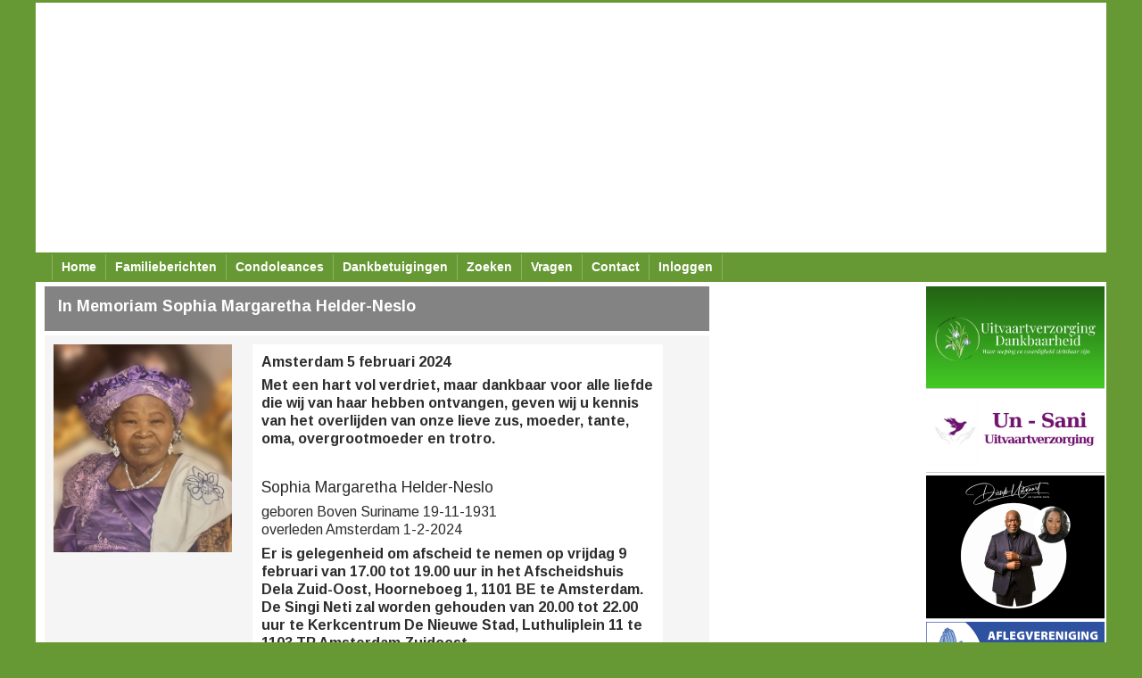

--- FILE ---
content_type: text/html; charset=UTF-8
request_url: https://beri.nl/berichtdetail.php?nr=21143
body_size: 5448
content:

<!doctype html>
<html lang="nl-NL">

<!--[if lt IE 9]>
<script src="//html5shiv.googlecode.com/svn/trunk/html5.js"></script>
<![endif]-->

<meta http-equiv="Content-Type" content="text/html; charset=utf-8" />
<meta charset="utf-8" />
<meta http-equiv=="content-language" content="nl-NL" />
<meta name="viewport" content="width=device-width, initial-scale=1.0">
<meta name="Keywords" content="Suriname,Surinamers,familieberichten,memorial, memorialsite,overlijden,overlijdensberichten,condoleances,condoleanceregister,begrafenis,crematie,rouw,rouwkaart,rouwkaarten,dede oso,rouwen,rouw,begraafplaats,crematorium, crematoria,begraafplaatsen,condoleren" />
<meta name="description" content="beri.nl biedt aan alle surinamers de gelegenheid om hun familieberichten kosteloos op het internet te plaatsen. Een condoleanceregister is inbegrepen." /> 
<meta name="Author" content="Het Beri.nl Team - Paramaribo Suriname" />


<link rel="shortcut icon" href="/favicon.ico" type="image/x-icon" />
<link href="boilerplate.css" rel="stylesheet" type="text/css">
<link href="style.css" rel="stylesheet" type="text/css">
<link href='//fonts.googleapis.com/css?family=Arimo:400,700' rel='stylesheet' type='text/css'>
<script type='text/javascript' src='https://ajax.googleapis.com/ajax/libs/jquery/3.4.1/jquery.min.js'></script>
<link href="menu.css" rel="stylesheet" type="text/css">

<script src="respond.min.js"></script>

<!-- Google tag (gtag.js) -->
<script async src="https://www.googletagmanager.com/gtag/js?id=UA-1090489-1"></script>
<script>
  window.dataLayer = window.dataLayer || [];
  function gtag(){dataLayer.push(arguments);}
  gtag('js', new Date());

  gtag('config', 'UA-1090489-1');
</script>

<script async src="https://www.googletagmanager.com/gtag/js?id=UA-1090489-1"></script>
<script>
  window.dataLayer = window.dataLayer || [];
  function gtag(){dataLayer.push(arguments);}
  gtag('consent', 'default', {
    'ad_storage': 'denied',
    'analytics_storage': 'denied'
  });
  gtag('js', new Date());
  gtag('config', 'UA-1090489-1');
</script>

<!-- extra headinfo -->

<title>beri.nl - Surinaamse Familieberichten - Overlijdensbericht Sophia Margaretha Helder-Neslo</title>
<link
      rel="stylesheet"
      href="https://cdn.jsdelivr.net/npm/@fancyapps/ui/dist/fancybox.css"
    />

<style type="text/css">
/* extra stijlen voor deze pagina */
#blok1 {
	background-color:#838383;
	color:#FFF;
	font-size:18px;
	font-weight:bold;
	padding: 10px 0 10px 15px;
	max-width:730px;
	width:100%;
	height:30px;
	float:left;
	clear:both;
}
#blok2 {
	max-width: 725px;
	width:100%;
	float: left;
	background-color: #f5f5f5;
	margin: 5px 0px;
	padding: 10px;
}
#blok3 {
	//display: inline-block;
	float:left;
	width:30%;
    margin-right:5px;
	max-width:230px;
	//min-height:300px;
}
#blok3 img {
	width:100%;
	max-width:200px;
	height:auto;
}
#blok4 {
	//display: inline-block;
	float:left;
	max-width: 440px;
	width:63%;
	background-color: #fff;
	min-height: 300px;
	padding: 10px;
}
#blok5 {
	background-color: #838383;
	font-weight: bold;
	padding: 10px 0 10px 10px;
	width: 100%;
	float: left;
	clear: both;
}
#blok5 p {
	color:#fff;
}

#blok5 a {
	color:#F00;
	font-weight:bold;
	background-color:#FFF;
	padding: 2px 5px;
	text-decoration:none;
	letter-spacing:1px;
}
#blok5 a:hover {
	color:#039;
	background-color:#FFF;
}
#blok5 table a {
	text-decoration:none;
	color:#333333;
	font-weight:normal;
	letter-spacing:normal;
}
#blok5 table a:visited {
	color:#690;
}
#blok5 table a:hover {
	text-decoration:underline;
	color:#630;
}
.naam {
	font-size: 1.1em;
}
</style>

<!-- eind extra headinfo -->

</head>
<body>
<div class="gridContainer clearfix">
<script async src="https://pagead2.googlesyndication.com/pagead/js/adsbygoogle.js"></script>
<!-- bannerontop -->
<ins class="adsbygoogle"
     style="display:block"
     data-full-width-responsive="true"
     data-ad-client="ca-pub-1321812468617130"
     data-ad-slot="7732238252"
     data-ad-format="auto"
     data-full-width-responsive="true"></ins>
<script>
     (adsbygoogle = window.adsbygoogle || []).push({});
</script>    
    
<!-- begin Menu -->

<div id="navbar" class="fluid">

<div class="nav">
	<!-- Primary Navigation -->

		<nav class="primary-nav-container">

			<div id="primary-nav" class="primary-nav menu">
				<ul id="primary-nav" class="primary-nav menu">
				<li id="menu-item-1" class="menu-item current-menu-item current_page_item menu-item-home"><a href="../">Home</a></li>
				<li id="menu-item-2" class="menu-item"><a href="berichten.php">Familieberichten</a></li>
				<li id="menu-item-3" class="menu-item"><a href="condoleances.php">Condoleances</a></li>
				<li id="menu-item-4" class="menu-item"><a href="dankbetuigingen.php">Dankbetuigingen</a></li>
				<li id="menu-item-5" class="menu-item"><a href="zoeken.php">Zoeken</a></li>
				<li id="menu-item-6" class="menu-item"><a href="faq.php">Vragen</a></li>

                <li id="menu-item-7" class="menu-item menu-item-has-children"><a href="">Contact</a>
                    <ul class="sub-menu">    
    				<li id="menu-item-71" class="menu-item"><a href="contact.php">contact</a></li>
    				<li id="menu-item-72" class="menu-item"><a href="donatie.php">donaties</a></li>
                    </ul>    
				<li id="menu-item-8" class="menu-item menu-item-has-children"><a href="">Inloggen</a>
					<ul class="sub-menu">
					<li id="menu-item-81" class="menu-item sub-menu-item"><a href="login.php">Inloggen</a></li>
					<li id="menu-item-82" class="menu-item sub-menu-item"><a href="registreren.php">Registreren</a></li>
					</ul>
                </li>
                    
				</ul>
			</div>

			<button class="mobile-nav-button">
				<img src="site_images/menu-icon-large.png" alt="Toggle Navigation" />
				<img class="close-icon" src="site_images/close-icon-large.png" alt="Close Navigation" />
				Menu
			</button>
				<ul id="mobile-menu" class="menu mobile-menu mobile-nav">
				<li class="menu-item menu-label primary_nav_label">menu</li>
				<li id="menu-item-1" class="menu-item current-menu-item current_page_item menu-item-home"><a href="../">Home</a></li>
				<li id="menu-item-2" class="menu-item"><a href="berichten.php">Familieberichten</a></li>
				<li id="menu-item-2" class="menu-item"><a href="condoleances.php">Condoleances</a></li>
				<li id="menu-item-3" class="menu-item"><a href="dankbetuigingen.php">Dankbetuigingen</a></li>
				<li id="menu-item-4" class="menu-item"><a href="zoeken.php">Zoeken</a></li>
				<li id="menu-item-5" class="menu-item"><a href="faq.php">Vragen</a></li>
				<li id="menu-item-6" class="menu-item"><a href="contact.php">contact</a></li>
                    
				<li id="menu-item-7" class="menu-item menu-item-has-children"><a href="login.php">Inloggen</a>
					<ul class="sub-menu">
					<li id="menu-item-71" class="menu-item sub-menu-item"><a href="login.php">Inloggen</a></li>
					<li id="menu-item-72" class="menu-item sub-menu-item"><a href="registreren.php">Registreren</a></li>
					</ul>
                </li>
           
				</ul>
		</nav>
	</div>

</div>
    

<!-- eind menu-->

<div id="main" class="fluid" role="main">
<div id="content"  role="contentinfo">

<!-- begin content -->
<script src="https://cdn.jsdelivr.net/npm/@fancyapps/ui/dist/fancybox.umd.js"></script>    

<article>
<div id="blok1">In Memoriam Sophia Margaretha Helder-Neslo</div>
<div id="blok2">
<div id="blok3"><div><a class='foto' data-fancybox='single' data-src='https://www.beri.nl/images/SwVhmORP3LX.jpg'><img src='https://www.beri.nl/images/SwVhmORP3LX.jpg'></a></div></div>
<div id="blok4">


<p><b>Amsterdam 5 februari 2024</b></p>
<p>  <p><strong>Met een hart vol verdriet, maar&nbsp;dankbaar voor alle liefde die wij van haar hebben ontvangen, geven wij u kennis van het overlijden van onze lieve zus, moeder, tante, oma, overgrootmoeder en trotro.</strong></p>

<p>&nbsp;</p>
</p>
<div class='showdata'>
<p class='naam'>Sophia Margaretha Helder-Neslo</p><p>geboren Boven Suriname 19-11-1931  </br>overleden Amsterdam 1-2-2024<br /></p>
</div>
<p>
<p><strong>Er is gelegenheid om afscheid te nemen op vrijdag 9 februari van 17.00 tot 19.00 uur in het Afscheidshuis Dela Zuid-Oost, Hoorneboeg 1, 1101 BE te Amsterdam. De Singi Neti zal worden gehouden&nbsp;van 20.00 tot 22.00 uur te Kerkcentrum De Nieuwe Stad, Luthuliplein 11 te 1103 TR Amsterdam Zuidoost&nbsp;</strong></p>

<p><strong>Op 10 februari zal de&nbsp;dienst worden gehouden van 13.00 tot 14.30 uur in de Koningskerk, Van &lsquo;t Hofflaan 20, 1097 EP te Amsterdam. Aansluitend zal de begrafenis plaatsvinden om 14.45 uur op begraafplaats De Nieuwe Ooster aan de Kruislaan 126, 1097 GA te Amsterdam.</strong></p>

<p><strong>Na afloop is er gelegenheid tot condoleren in de tuinzaal van de Koningskerk.</strong></p>

<p><strong>Livestream&nbsp;Dela uitvaarthuis Hoorneboeg vrijdag 9 februari 2024:</strong></p>

<p><strong>https://media.plechtigheidonline.nl/login/code/PFJ4-WDJP</strong></p>

<p><strong>Livestream Koningskerk&nbsp;zaterdag 10 februari 2024:</strong></p>

<p><strong>https://youtube.com/live/QskUz8heYAw</strong></p>

<p>&nbsp;</p>

<p>&nbsp;</p>

</p>
<div class='showdata'>
<p>
Namens de nabestaanden:
<br  />Edmé Helder † en kinderen -  Carlo Helder † en kinderen  - Humphrey Helder en gezin - Henk Helder en gezin - John Helder en gezin - Ramon Helder † en kinderen - Ricardo Helder - Imro Helder - Haydee Helder en gezin - Shirley Helder en gezin - Lydia Helder en gezin - Diana Helder en gezin - Merlien Helder en gezin
</p></div></div>
<div class="clear"></div>
</div>
<div class="extra_info">
  <p>Om een blijk van medeleven achter te laten kunt u klikken op de link naar het <a href="condoleance.php?nr=21143">condoleanceregister</a>.</p>
  <p>Zijn anderen u reeds voorgeweest dan kunt u hun intekeningen lezen door hieronder op de namen te klikken.</p>
  <p>Treft u in het bericht of bij de condoleances onjuistheden of ontoelaatbare zaken aan, dan doet de redactie van Beri hierbij het verzoek om dit zo snel mogelijk door te geven zodat wij dit meteen kunnen corrigeren. Gebruik hiervoor de <a href="email.php">contactpagina</a>.<br /> 
    U kunt erop rekenen dat velen u hiervoor dankbaar zullen zijn.</p> 
</div>
<div id="blok5">
<p>Klik <a href=condoleance.php?nr=21143>hier</a> om het condoleanceregister van Sophia Margaretha Helder-Neslo  in te tekenen of te lezen</p>
<p><b>30 Geplaatste condoleances:</b></p><table width='100%' border='0' bgcolor='#ffffff' cellpadding='3' style='margin-left:-5px'><tr><td width='30%' valign='top'><a href=condoleance.php?nr=21143#230455>05-02-2024</a></td><td><a href=condoleance.php?nr=21143#230455>L.C. Helder, Amsterdam</a></td></tr><tr><td width='30%' valign='top'><a href=condoleance.php?nr=21143#230458>05-02-2024</a></td><td><a href=condoleance.php?nr=21143#230458>L.Jap A  Joe, Amsterdam </a></td></tr><tr><td width='30%' valign='top'><a href=condoleance.php?nr=21143#230461>05-02-2024</a></td><td><a href=condoleance.php?nr=21143#230461>S.Burke, Koningsmantel 14</a></td></tr><tr><td width='30%' valign='top'><a href=condoleance.php?nr=21143#230463>05-02-2024</a></td><td><a href=condoleance.php?nr=21143#230463>Ivonne OST-Charles, Hofgeest 167/1102 EH AMSTERDAM ZUID OOST</a></td></tr><tr><td width='30%' valign='top'><a href=condoleance.php?nr=21143#230464>05-02-2024</a></td><td><a href=condoleance.php?nr=21143#230464>Evy Codrington, Rotterdam</a></td></tr><tr><td width='30%' valign='top'><a href=condoleance.php?nr=21143#230470>06-02-2024</a></td><td><a href=condoleance.php?nr=21143#230470>Wienanda norah, Purmerend </a></td></tr><tr><td width='30%' valign='top'><a href=condoleance.php?nr=21143#230474>06-02-2024</a></td><td><a href=condoleance.php?nr=21143#230474>Bergwijn/Tuur, Amsterdam</a></td></tr><tr><td width='30%' valign='top'><a href=condoleance.php?nr=21143#230478>06-02-2024</a></td><td><a href=condoleance.php?nr=21143#230478>G. Wehl, Rotterdam </a></td></tr><tr><td width='30%' valign='top'><a href=condoleance.php?nr=21143#230480>06-02-2024</a></td><td><a href=condoleance.php?nr=21143#230480>Margo Burnet, Paramaribo</a></td></tr><tr><td width='30%' valign='top'><a href=condoleance.php?nr=21143#230484>06-02-2024</a></td><td><a href=condoleance.php?nr=21143#230484>Rudi Albert Rozendaal, Amsterdam Zuidoost</a></td></tr><tr><td width='30%' valign='top'><a href=condoleance.php?nr=21143#230486>06-02-2024</a></td><td><a href=condoleance.php?nr=21143#230486>Blue linda, Amsterdam</a></td></tr><tr><td width='30%' valign='top'><a href=condoleance.php?nr=21143#230487>06-02-2024</a></td><td><a href=condoleance.php?nr=21143#230487>Joyce Hoepel., Amsterdam</a></td></tr><tr><td width='30%' valign='top'><a href=condoleance.php?nr=21143#230489>06-02-2024</a></td><td><a href=condoleance.php?nr=21143#230489>Edmé  Neslo, Rotterdam</a></td></tr><tr><td width='30%' valign='top'><a href=condoleance.php?nr=21143#230493>06-02-2024</a></td><td><a href=condoleance.php?nr=21143#230493>Cher Gooding, Amsterdam</a></td></tr><tr><td width='30%' valign='top'><a href=condoleance.php?nr=21143#230500>06-02-2024</a></td><td><a href=condoleance.php?nr=21143#230500>Ruth van Berg, Hoogvliet Rotterdam</a></td></tr><tr><td width='30%' valign='top'><a href=condoleance.php?nr=21143#230504>06-02-2024</a></td><td><a href=condoleance.php?nr=21143#230504>Fam Plak, Amsterdam</a></td></tr><tr><td width='30%' valign='top'><a href=condoleance.php?nr=21143#230505>07-02-2024</a></td><td><a href=condoleance.php?nr=21143#230505>Familie Hoepel., Alkmaar en Suriname.</a></td></tr><tr><td width='30%' valign='top'><a href=condoleance.php?nr=21143#230512>07-02-2024</a></td><td><a href=condoleance.php?nr=21143#230512>fam. Weltevreden/Veldman, Amsterdam Zuidoost</a></td></tr><tr><td width='30%' valign='top'><a href=condoleance.php?nr=21143#230519>07-02-2024</a></td><td><a href=condoleance.php?nr=21143#230519>V.m de Jezus, EINDHOVEN</a></td></tr><tr><td width='30%' valign='top'><a href=condoleance.php?nr=21143#230530>08-02-2024</a></td><td><a href=condoleance.php?nr=21143#230530>Eveline Houtsnee, Amsterdam zuidoost</a></td></tr><tr><td width='30%' valign='top'><a href=condoleance.php?nr=21143#230532>08-02-2024</a></td><td><a href=condoleance.php?nr=21143#230532>judith blikslager, AMSTERDAM</a></td></tr><tr><td width='30%' valign='top'><a href=condoleance.php?nr=21143#230536>08-02-2024</a></td><td><a href=condoleance.php?nr=21143#230536>Stanley Wilferd Bergwijn, Amsterdam</a></td></tr><tr><td width='30%' valign='top'><a href=condoleance.php?nr=21143#230544>08-02-2024</a></td><td><a href=condoleance.php?nr=21143#230544>Familie Spalburg-Dasburg, Amsterdam</a></td></tr><tr><td width='30%' valign='top'><a href=condoleance.php?nr=21143#230551>08-02-2024</a></td><td><a href=condoleance.php?nr=21143#230551>Wehl Joan, Paramaribo</a></td></tr><tr><td width='30%' valign='top'><a href=condoleance.php?nr=21143#230556>08-02-2024</a></td><td><a href=condoleance.php?nr=21143#230556>Roy Coats, Utrecht</a></td></tr><tr><td width='30%' valign='top'><a href=condoleance.php?nr=21143#230569>09-02-2024</a></td><td><a href=condoleance.php?nr=21143#230569>J.Gaddum, Almere</a></td></tr><tr><td width='30%' valign='top'><a href=condoleance.php?nr=21143#230580>10-02-2024</a></td><td><a href=condoleance.php?nr=21143#230580>Jenny Hardenberg, Zaandam </a></td></tr><tr><td width='30%' valign='top'><a href=condoleance.php?nr=21143#230584>10-02-2024</a></td><td><a href=condoleance.php?nr=21143#230584>Hermien Scholsberg-Remak, Zaandam</a></td></tr><tr><td width='30%' valign='top'><a href=condoleance.php?nr=21143#230613>11-02-2024</a></td><td><a href=condoleance.php?nr=21143#230613>Maureen Caupain, Saramacca Suriname</a></td></tr><tr><td width='30%' valign='top'><a href=condoleance.php?nr=21143#230657>13-02-2024</a></td><td><a href=condoleance.php?nr=21143#230657>Fam Plak, Amsterdam</a></td></tr></table></div>   
</article>

<!-- eind content -->

</div>

<!-- begin sidebanners -->

<div id="banners"  class="" role="complementary">
<aside>
<div id="kol1" class="fluid">
<script async src="https://pagead2.googlesyndication.com/pagead/js/adsbygoogle.js"></script>
<!-- 160x600, gemaakt 10-7-08 -->
<ins class="adsbygoogle"
     style="display:block"
     data-ad-client="ca-pub-1321812468617130"
     data-ad-slot="0067369328"
     data-ad-format="auto"></ins>
<script>
     (adsbygoogle = window.adsbygoogle || []).push({});
</script></div>
<div id="kol2">
<div> <a href='http://www.dankbaarheid.nu' target='_blank'><img src='https://www.beri.nl/site_images/dankbaarh.png' alt='Aflegvereniging Dankbaarheid NL Met zorg, waardigheid en persoonlijke aandacht' title='Aflegvereniging Dankbaarheid NL Met zorg, waardigheid en persoonlijke aandacht' border='0' style='border-bottom: solid thin #cccccc' /></a>
     		</div><div> <a href='http://www.un-sani.com' target='_blank'><img src='https://www.beri.nl/site_images/un-sani.png' alt='Un-Sani Uitvaartverzorging' title='Un-Sani Uitvaartverzorging' border='0' style='border-bottom: solid thin #cccccc' /></a>
     		</div><div> <a href='http://www.disselsuitvaart.com' target='_blank'><img src='https://www.beri.nl/site_images/disselsuitvaart.png' alt='Dissels Uitvaart - Uw Laatste Wens' title='Dissels Uitvaart - Uw Laatste Wens' border='0' style='border-bottom: solid thin #cccccc' /></a>
     		</div><div> <a href='http://www.beri.nl/site_images/AflegverenigingJairus.jpg' target='_blank'><img src='https://www.beri.nl/site_images/Jairus-banner.jpg' alt='Aflegvereniging Jaïrus' title='Aflegvereniging Jaïrus' border='0' style='border-bottom: solid thin #cccccc' /></a>
     		</div><div> <a href='http://www.adsevona.com' target='_blank'><img src='https://www.beri.nl/site_images/Adsevona.png' alt='Adsevona, uw betrouwbare partner voor administratieve ondersteuning bij overlijden' title='Adsevona, uw betrouwbare partner voor administratieve ondersteuning bij overlijden' border='0' style='border-bottom: solid thin #cccccc' /></a>
     		</div><div> <a href='http://www.yarden.nl/zuidoost' target='_blank'><img src='https://www.beri.nl/site_images/Dela.png' alt='Yarden Afscheidshuis Amsterdam-Zuidoost' title='Yarden Afscheidshuis Amsterdam-Zuidoost' border='0' style='border-bottom: solid thin #cccccc' /></a>
     		</div><div> <a href='http://www.aflegverenigingezechiel.com' target='_blank'><img src='https://www.beri.nl/site_images/ezechiel.jpg' alt='Aflegvereniging Ezechiël, uw steun en toeverlaat' title='Aflegvereniging Ezechiël, uw steun en toeverlaat' border='0' style='border-bottom: solid thin #cccccc' /></a>
     		</div>

</div>
</aside>
</div>
</div>

<!-- eind sidebanners -->


	<div id="footer_banner" class="fluid">


	<div id="mobile_footer">
<div> <a href='//www.dankbaarheid.nu' target='_blank'><img src='https://www.beri.nl/site_images/dankbaarh.png' alt='Aflegvereniging Dankbaarheid NL Met zorg, waardigheid en persoonlijke aandacht' title='Aflegvereniging Dankbaarheid NL Met zorg, waardigheid en persoonlijke aandacht' border='0' style='border-bottom: solid thin #cccccc' /></a>
     		</div><div> <a href='//www.un-sani.com' target='_blank'><img src='https://www.beri.nl/site_images/un-sani.png' alt='Un-Sani Uitvaartverzorging' title='Un-Sani Uitvaartverzorging' border='0' style='border-bottom: solid thin #cccccc' /></a>
     		</div><div> <a href='//www.disselsuitvaart.com' target='_blank'><img src='https://www.beri.nl/site_images/disselsuitvaart.png' alt='Dissels Uitvaart - Uw Laatste Wens' title='Dissels Uitvaart - Uw Laatste Wens' border='0' style='border-bottom: solid thin #cccccc' /></a>
     		</div><div> <a href='//www.yarden.nl/zuidoost' target='_blank'><img src='https://www.beri.nl/site_images/Dela.png' alt='Yarden Afscheidshuis Amsterdam-Zuidoost' title='Yarden Afscheidshuis Amsterdam-Zuidoost' border='0' style='border-bottom: solid thin #cccccc' /></a>
     		</div><div> <a href='//www.beri.nl/site_images/AflegverenigingJairus.jpg' target='_blank'><img src='https://www.beri.nl/site_images/Jairus-banner.jpg' alt='Aflegvereniging Jaïrus' title='Aflegvereniging Jaïrus' border='0' style='border-bottom: solid thin #cccccc' /></a>
     		</div><div> <a href='//www.aflegverenigingezechiel.com' target='_blank'><img src='https://www.beri.nl/site_images/ezechiel.jpg' alt='Aflegvereniging Ezechiël, uw steun en toeverlaat' title='Aflegvereniging Ezechiël, uw steun en toeverlaat' border='0' style='border-bottom: solid thin #cccccc' /></a>
     		</div><div> <a href='//www.adsevona.com' target='_blank'><img src='https://www.beri.nl/site_images/Adsevona.png' alt='Adsevona, uw betrouwbare partner voor administratieve ondersteuning bij overlijden' title='Adsevona, uw betrouwbare partner voor administratieve ondersteuning bij overlijden' border='0' style='border-bottom: solid thin #cccccc' /></a>
     		</div>
	</div>

	<script async src="https://pagead2.googlesyndication.com/pagead/js/adsbygoogle.js?client=ca-pub-1321812468617130"
     crossorigin="anonymous"></script>
<!-- responsive_beri_3 -->
<ins class="adsbygoogle"
     style="display:block"
     data-ad-client="ca-pub-1321812468617130"
     data-ad-slot="7080503787"
     data-ad-format="auto"
     data-full-width-responsive="true"></ins>
<script>
     (adsbygoogle = window.adsbygoogle || []).push({});
</script>
	</div>


	<div id="footer" class="fluid">

		<!-- I got these buttons from simplesharebuttons.com -->
<div id="share-buttons">

<!-- Facebook -->
<a href="http://www.facebook.com/sharer.php?u=http://www.beri.nl/berichtdetail.php?=21143" target="_blank"><img src="https://www.beri.nl/site_images/facebook.png" alt="Facebook" /></a>

<!-- Twitter -->
<a href="http://twitter.com/share?url=http://www.beri.nl/berichtdetail.php?=21143&text=Surinaamse familieberichten" target="_blank"><img src="https://www.beri.nl/site_images/twitter.png" alt="Twitter" /></a>

<!-- RSS -->
<a href="http://www.beri.nl/rss.php" target="_blank"><img src="https://www.beri.nl/site_images/rss-feeds.png" alt="RSS" /></a>

<!-- Email -->
<a href="http://www.beri.nl/contact.php"><img src="https://www.beri.nl/site_images/email.png" alt="Email" /></a>


</div>
<div>



<br />&copy;2004-2026 www.beri.nl

	</div>



<script type="text/javascript">
// <![CDATA[
	jQuery( function( $ ) {
	// Mobile Nav
	$( '.mobile-nav-button' ).on( 'touch click', function ( e ) {
		e.stopPropagation();
		$( '.mobile-nav-button, .mobile-nav' ).toggleClass( 'open' );
		} );

		$( document ).on( 'touch click', function() {
		$( '.mobile-nav-button, .mobile-nav' ).removeClass( 'open' );
		} );
	} );
// ]]>
</script>
<script type='text/javascript' src='https://www.beri.nl/js/wp-embed.min.js?ver=4.4.2'></script>

</body>
</html>


--- FILE ---
content_type: text/html; charset=utf-8
request_url: https://www.google.com/recaptcha/api2/aframe
body_size: 269
content:
<!DOCTYPE HTML><html><head><meta http-equiv="content-type" content="text/html; charset=UTF-8"></head><body><script nonce="5C9vKLczYQJ08mle33VkYw">/** Anti-fraud and anti-abuse applications only. See google.com/recaptcha */ try{var clients={'sodar':'https://pagead2.googlesyndication.com/pagead/sodar?'};window.addEventListener("message",function(a){try{if(a.source===window.parent){var b=JSON.parse(a.data);var c=clients[b['id']];if(c){var d=document.createElement('img');d.src=c+b['params']+'&rc='+(localStorage.getItem("rc::a")?sessionStorage.getItem("rc::b"):"");window.document.body.appendChild(d);sessionStorage.setItem("rc::e",parseInt(sessionStorage.getItem("rc::e")||0)+1);localStorage.setItem("rc::h",'1769274846308');}}}catch(b){}});window.parent.postMessage("_grecaptcha_ready", "*");}catch(b){}</script></body></html>